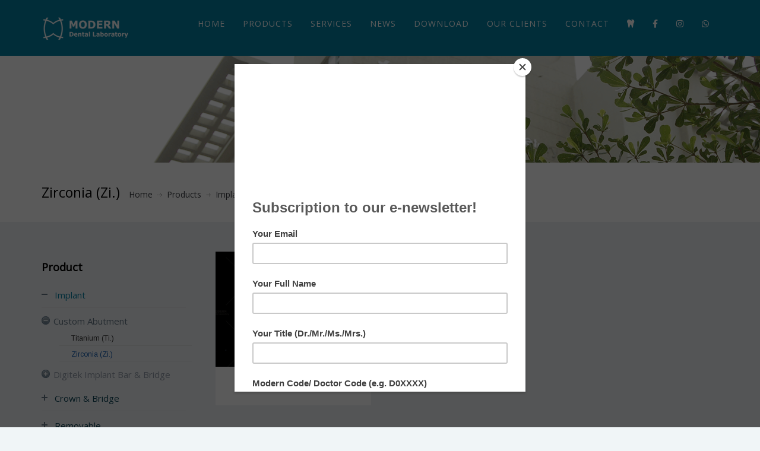

--- FILE ---
content_type: text/html; charset=UTF-8
request_url: http://www.moderndentallab.com/product/implant/custom-abutment/zi/
body_size: 13619
content:
<!DOCTYPE html>
<!--[if IE 7]><html class="ie ie7" lang="en-US"><![endif]-->
<!--[if IE 8]><html class="ie ie8" lang="en-US"><![endif]-->
<!--[if !(IE 7) | !(IE 8) ]><!-->
<html lang="en-US">
<!--<![endif]-->
<head>
    <!-- META TAGS -->
    <meta charset="UTF-8">

    <!-- Define a viewport to mobile devices to use - telling the browser to assume that the page is as wide as the device (width=device-width) and setting the initial page zoom level to be 1 (initial-scale=1.0) -->
    <meta name="viewport" content="width=device-width, initial-scale=1.0">
    <meta name="format-detection" content="telephone=no"/>

            <!-- favicon -->
        <link rel="shortcut icon" href="http://www.moderndentallab.com/wp-content/uploads/2025/02/MDL_1.png"/>
        
    <!-- Pingback URL -->
    <link rel="pingback" href="http://www.moderndentallab.com/xmlrpc.php"/>

    <!-- RSS -->
    <link rel="alternate" type="application/rss+xml" title="Modern Dental Lab" href="http://www.moderndentallab.com/feed/"/>
    <link rel="alternate" type="application/atom+xml" title="Modern Dental Lab" href="http://www.moderndentallab.com/feed/atom/"/>

    <title>Zirconia (Zi.) | Modern Dental Lab</title>

<!-- All in One SEO Pack 2.3.9.2 by Michael Torbert of Semper Fi Web Design[1173,1220] -->
<link rel="canonical" href="http://www.moderndentallab.com/product/implant/custom-abutment/zi/"/>
<!-- /all in one seo pack -->
<link rel='dns-prefetch' href='//maps.googleapis.com'/>
<link rel='dns-prefetch' href='//fonts.googleapis.com'/>
<link rel='dns-prefetch' href='//s.w.org'/>
<link rel="alternate" type="application/rss+xml" title="Modern Dental Lab &raquo; Feed" href="http://www.moderndentallab.com/feed/"/>
<link rel="alternate" type="application/rss+xml" title="Modern Dental Lab &raquo; Comments Feed" href="http://www.moderndentallab.com/comments/feed/"/>
<!-- This site uses the Google Analytics by MonsterInsights plugin v7.10.4 - Using Analytics tracking - https://www.monsterinsights.com/ -->
<!-- Note: MonsterInsights is not currently configured on this site. The site owner needs to authenticate with Google Analytics in the MonsterInsights settings panel. -->
<!-- No UA code set -->
<!-- / Google Analytics by MonsterInsights -->
		<script type="text/javascript">window._wpemojiSettings={"baseUrl":"https:\/\/s.w.org\/images\/core\/emoji\/2.2.1\/72x72\/","ext":".png","svgUrl":"https:\/\/s.w.org\/images\/core\/emoji\/2.2.1\/svg\/","svgExt":".svg","source":{"concatemoji":"http:\/\/www.moderndentallab.com\/wp-includes\/js\/wp-emoji-release.min.js?ver=e47cce4a9a9f182b1c79cdb5de12039d"}};!function(a,b,c){function d(a){var b,c,d,e,f=String.fromCharCode;if(!k||!k.fillText)return!1;switch(k.clearRect(0,0,j.width,j.height),k.textBaseline="top",k.font="600 32px Arial",a){case"flag":return k.fillText(f(55356,56826,55356,56819),0,0),!(j.toDataURL().length<3e3)&&(k.clearRect(0,0,j.width,j.height),k.fillText(f(55356,57331,65039,8205,55356,57096),0,0),b=j.toDataURL(),k.clearRect(0,0,j.width,j.height),k.fillText(f(55356,57331,55356,57096),0,0),c=j.toDataURL(),b!==c);case"emoji4":return k.fillText(f(55357,56425,55356,57341,8205,55357,56507),0,0),d=j.toDataURL(),k.clearRect(0,0,j.width,j.height),k.fillText(f(55357,56425,55356,57341,55357,56507),0,0),e=j.toDataURL(),d!==e}return!1}function e(a){var c=b.createElement("script");c.src=a,c.defer=c.type="text/javascript",b.getElementsByTagName("head")[0].appendChild(c)}var f,g,h,i,j=b.createElement("canvas"),k=j.getContext&&j.getContext("2d");for(i=Array("flag","emoji4"),c.supports={everything:!0,everythingExceptFlag:!0},h=0;h<i.length;h++)c.supports[i[h]]=d(i[h]),c.supports.everything=c.supports.everything&&c.supports[i[h]],"flag"!==i[h]&&(c.supports.everythingExceptFlag=c.supports.everythingExceptFlag&&c.supports[i[h]]);c.supports.everythingExceptFlag=c.supports.everythingExceptFlag&&!c.supports.flag,c.DOMReady=!1,c.readyCallback=function(){c.DOMReady=!0},c.supports.everything||(g=function(){c.readyCallback()},b.addEventListener?(b.addEventListener("DOMContentLoaded",g,!1),a.addEventListener("load",g,!1)):(a.attachEvent("onload",g),b.attachEvent("onreadystatechange",function(){"complete"===b.readyState&&c.readyCallback()})),f=c.source||{},f.concatemoji?e(f.concatemoji):f.wpemoji&&f.twemoji&&(e(f.twemoji),e(f.wpemoji)))}(window,document,window._wpemojiSettings);</script>
		<style type="text/css">img.wp-smiley,img.emoji{display:inline!important;border:none!important;box-shadow:none!important;height:1em!important;width:1em!important;margin:0 .07em!important;vertical-align:-.1em!important;background:none!important;padding:0!important}</style>
<link rel='stylesheet' id='vc_extensions_cqbundle_adminicon-css' href='http://www.moderndentallab.com/wp-content/plugins/vc-extensions-bundle/css/admin_icon.min.css?ver=e47cce4a9a9f182b1c79cdb5de12039d' type='text/css' media='all'/>
<link rel='stylesheet' id='contact-form-7-css' href='http://www.moderndentallab.com/wp-content/plugins/contact-form-7/includes/css/styles.css?ver=4.3' type='text/css' media='all'/>
<link rel='stylesheet' id='rs-plugin-settings-css' href='http://www.moderndentallab.com/wp-content/plugins/revslider/rs-plugin/css/settings.css?ver=4.6.5' type='text/css' media='all'/>
<style id='rs-plugin-settings-inline-css' type='text/css'>.tp-caption.roundedimage img{-webkit-border-radius:300px;-moz-border-radius:300px;border-radius:300px}.tp-button.red{background-color:#f15b5a;background-image:none;font-size:18px;color:#fff;padding:15px 30px;text-shadow:none;letter-spacing:1px;-webkit-border-radius:0;-moz-border-radius:0;border-radius:0;-webkit-box-shadow:0px 0px 0px 0px #f15b5a;-moz-box-shadow:0px 0px 0px 0px #f15b5a;box-shadow:0px 0px 0px 0px #f15b5a}.tp-button.red:hover{background-color:#3a3c41;-webkit-box-shadow:0px 0px 0px 0px #3a3c41;-moz-box-shadow:0px 0px 0px 0px #3a3c41;box-shadow:0px 0px 0px 0px #3a3c41}</style>
<link rel='stylesheet' id='taxonomy-image-plugin-public-css' href='http://www.moderndentallab.com/wp-content/plugins/taxonomy-images/css/style.css?ver=0.9.6' type='text/css' media='screen'/>
<link rel='stylesheet' id='uaf_client_css-css' href='http://www.moderndentallab.com/wp-content/uploads/useanyfont/uaf.css?ver=1587108556' type='text/css' media='all'/>
<link rel='stylesheet' id='wpemailcapturestyles-css' href='http://www.moderndentallab.com/wp-content/plugins/wp-email-capture/inc/css/wp-email-capture-styles.css?ver=1.0' type='text/css' media='all'/>
<link rel='stylesheet' id='fontawesome-css-4-css' href='http://www.moderndentallab.com/wp-content/plugins/wp-font-awesome/font-awesome/css/font-awesome.min.css?ver=1.7.6' type='text/css' media='all'/>
<link rel='stylesheet' id='fontawesome-css-5-css' href='http://www.moderndentallab.com/wp-content/plugins/wp-font-awesome/font-awesome/css/fontawesome-all.min.css?ver=1.7.6' type='text/css' media='all'/>
<link rel='stylesheet' id='google-raleway-css' href='http://fonts.googleapis.com/css?family=Raleway%3A400%2C100%2C200%2C300%2C500%2C600%2C700%2C800%2C900&#038;ver=e47cce4a9a9f182b1c79cdb5de12039d' type='text/css' media='all'/>
<link rel='stylesheet' id='google-droid-serif-css' href='http://fonts.googleapis.com/css?family=Droid+Serif%3A400%2C700%2C400italic%2C700italic&#038;ver=e47cce4a9a9f182b1c79cdb5de12039d' type='text/css' media='all'/>
<link rel='stylesheet' id='bootstrap-css-css' href='http://www.moderndentallab.com/wp-content/themes/medical-theme/css/bootstrap.css?ver=3.0' type='text/css' media='all'/>
<link rel='stylesheet' id='flexslider-css-css' href='http://www.moderndentallab.com/wp-content/themes/medical-theme/js/flexslider/flexslider.css?ver=2.3.0' type='text/css' media='all'/>
<link rel='stylesheet' id='animations-css-css' href='http://www.moderndentallab.com/wp-content/themes/medical-theme/css/animations.css?ver=1.0' type='text/css' media='all'/>
<link rel='stylesheet' id='font-awesome-css-css' href='http://www.moderndentallab.com/wp-content/themes/medical-theme/css/font-awesome.css?ver=4.0.3' type='text/css' media='all'/>
<link rel='stylesheet' id='datepicker-css-css' href='http://www.moderndentallab.com/wp-content/themes/medical-theme/css/datepicker.css?ver=1.10.4' type='text/css' media='all'/>
<link rel='stylesheet' id='swipebox-css-css' href='http://www.moderndentallab.com/wp-content/themes/medical-theme/css/swipebox.css?ver=1.2.1' type='text/css' media='all'/>
<link rel='stylesheet' id='meanmenu-css-css' href='http://www.moderndentallab.com/wp-content/themes/medical-theme/css/meanmenu.css?ver=2.0.6' type='text/css' media='all'/>
<link rel='stylesheet' id='main-css-css' href='http://www.moderndentallab.com/wp-content/themes/medical-theme/css/main.css?ver=1.0' type='text/css' media='all'/>
<link rel='stylesheet' id='custom-responsive-css-css' href='http://www.moderndentallab.com/wp-content/themes/medical-theme/css/custom-responsive.css?ver=1.0' type='text/css' media='all'/>
<link rel='stylesheet' id='js_composer_front-css' href='http://www.moderndentallab.com/wp-content/plugins/js_composer/assets/css/js_composer.min.css?ver=4.11.2' type='text/css' media='all'/>
<link rel='stylesheet' id='redux-google-fonts-redux_demo-css' href='http://fonts.googleapis.com/css?family=Open+Sans%7CDroid+Serif%3A400italic&#038;subset=latin&#038;ver=1766882458' type='text/css' media='all'/>
<link rel='stylesheet' id='parent-default-css' href='http://www.moderndentallab.com/wp-content/themes/medical-theme/style.css?ver=e47cce4a9a9f182b1c79cdb5de12039d' type='text/css' media='all'/>
<link rel='stylesheet' id='parent-custom-css' href='http://www.moderndentallab.com/wp-content/themes/medical-theme/css/custom.css?ver=1.2' type='text/css' media='all'/>
<link rel='stylesheet' id='child-default-css' href='http://www.moderndentallab.com/wp-content/themes/medical-child/style.css?ver=1.1' type='text/css' media='all'/>
<link rel='stylesheet' id='child-custom-css' href='http://www.moderndentallab.com/wp-content/themes/medical-child/child-custom.css?ver=1.1' type='text/css' media='all'/>
<script type='text/javascript' src='http://www.moderndentallab.com/wp-includes/js/jquery/jquery.js?ver=1.12.4'></script>
<script type='text/javascript' src='http://www.moderndentallab.com/wp-includes/js/jquery/jquery-migrate.min.js?ver=1.4.1'></script>
<script type='text/javascript' src='http://www.moderndentallab.com/wp-content/plugins/jquery-vertical-accordion-menu/js/jquery.hoverIntent.minified.js?ver=e47cce4a9a9f182b1c79cdb5de12039d'></script>
<script type='text/javascript' src='http://www.moderndentallab.com/wp-content/plugins/jquery-vertical-accordion-menu/js/jquery.cookie.js?ver=e47cce4a9a9f182b1c79cdb5de12039d'></script>
<script type='text/javascript' src='http://www.moderndentallab.com/wp-content/plugins/jquery-vertical-accordion-menu/js/jquery.dcjqaccordion.2.9.js?ver=e47cce4a9a9f182b1c79cdb5de12039d'></script>
<script type='text/javascript' src='http://www.moderndentallab.com/wp-content/plugins/revslider/rs-plugin/js/jquery.themepunch.tools.min.js?ver=4.6.5'></script>
<script type='text/javascript' src='http://www.moderndentallab.com/wp-content/plugins/revslider/rs-plugin/js/jquery.themepunch.revolution.min.js?ver=4.6.5'></script>
<link rel='https://api.w.org/' href='http://www.moderndentallab.com/wp-json/'/>
<link rel="EditURI" type="application/rsd+xml" title="RSD" href="http://www.moderndentallab.com/xmlrpc.php?rsd"/>
<link rel="wlwmanifest" type="application/wlwmanifest+xml" href="http://www.moderndentallab.com/wp-includes/wlwmanifest.xml"/> 

<link rel='shortlink' href='http://www.moderndentallab.com/?p=1782'/>
<link rel="alternate" type="application/json+oembed" href="http://www.moderndentallab.com/wp-json/oembed/1.0/embed?url=http%3A%2F%2Fwww.moderndentallab.com%2Fproduct%2Fimplant%2Fcustom-abutment%2Fzi%2F"/>
<link rel="alternate" type="text/xml+oembed" href="http://www.moderndentallab.com/wp-json/oembed/1.0/embed?url=http%3A%2F%2Fwww.moderndentallab.com%2Fproduct%2Fimplant%2Fcustom-abutment%2Fzi%2F&#038;format=xml"/>
<script id="mcjs">!function(c,h,i,m,p){m=c.createElement(h),p=c.getElementsByTagName(h)[0],m.async=1,m.src=i,p.parentNode.insertBefore(m,p)}(document,"script","https://chimpstatic.com/mcjs-connected/js/users/65ac75bb55321fbc31523c060/bdb83de0e3632fe1a2a116598.js");</script>		<script type="text/javascript">jQuery(document).ready(function(){var ajaxRevslider=function(obj){var content="";data={};data.action='revslider_ajax_call_front';data.client_action='get_slider_html';data.token='904fc7fd65';data.type=obj.type;data.id=obj.id;data.aspectratio=obj.aspectratio;jQuery.ajax({type:"post",url:"http://www.moderndentallab.com/wp-admin/admin-ajax.php",dataType:'json',data:data,async:false,success:function(ret,textStatus,XMLHttpRequest){if(ret.success==true)
content=ret.data;},error:function(e){console.log(e);}});return content;};var ajaxRemoveRevslider=function(obj){return jQuery(obj.selector+" .rev_slider").revkill();};var extendessential=setInterval(function(){if(jQuery.fn.tpessential!=undefined){clearInterval(extendessential);if(typeof(jQuery.fn.tpessential.defaults)!=='undefined'){jQuery.fn.tpessential.defaults.ajaxTypes.push({type:"revslider",func:ajaxRevslider,killfunc:ajaxRemoveRevslider,openAnimationSpeed:0.3});}}},30);});</script>
		<!-- SLP Custom CSS -->
<style type="text/css">div#map.slp_map{width:100%;height:480px}div#slp_tagline{width:100%}</style>


        <style>
            .wuc-overlay{ background-image: url(''); }
            #wuc-wrapper #wuc-box h2.title,
            #wuc-box .subtitle,
            #defaultCountdown,
            #defaultCountdown span{ color: #fff }
        </style>
        <style type='text/css' id='inspiry-dynamic-css'>nav.main-menu ul>li ul li{border-color:#037fa3}a{color:#405c6c}a:hover,a:focus{color:#a3a3a3}form input[type="submit"]{background-color:#405c6c}form input[type="submit"]:hover,form input[type="submit"]:focus{background-color:#037fa3}form input[type="submit"]{color:#fff}form input[type="submit"]:hover,form input[type="submit"]:focus{color:#fff}.read-more{background-color:#fff}.read-more:hover,.read-more:focus{background-color:#fff}.read-more{color:#fff}.read-more:hover,.read-more:focus{color:#fff}#main-footer,.footer-bottom,#main-footer .widget ul,#main-footer .widget ul li{border-color:#0e4556}#main-footer .widget a{color:#bfc3ca}#main-footer .widget a:hover{color:#bfc3ca}#main-footer .widget a:active{color:#bfc3ca}.footer-bottom .footer-social-nav li .fa{color:#53565c}.footer-bottom .footer-social-nav li .fa:hover{color:#fff}.footer-bottom .footer-social-nav li .fa:active{color:#fff}.home-slider .slide-content h1:after{display:none}@media only screen and (max-width:530px){.mean-container .mean-bar{background-color:#037fa3}}</style><!--[if lt IE 9]><script src="http://html5shim.googlecode.com/svn/trunk/html5.js"></script><script src="http://www.moderndentallab.com/wp-content/themes/medical-theme/js/respond.min.js"></script><![endif]-->
<style type='text/css' id='quick-css'>article#post-558 img.attachment-blog-page.wp-post-image{display:none}.animated{-o-transition-property:none!important;-moz-transition-property:none!important;-ms-transition-property:none!important;-webkit-transition-property:none!important;transition-property:none!important;-o-transform:none!important;-moz-transform:none!important;-ms-transform:none!important;-webkit-transform:none!important;transform:none!important;-webkit-animation:none!important;-moz-animation:none!important;-o-animation:none!important;-ms-animation:none!important;animation:none!important;opacity:1!important}h1,.entry-content h2{font-weight:300}.page-top h1,.page-top h2{font-size:23px;color:#000}h2{font-size:20px;font-weight:600}h3,h3 a,h3 span,.entry-content h3,h5,h5 a,h5 span{font-weight:500}h4{font-size:18px;font-weight:500}p{font-size:15px;font-weight:300}#header{padding:10px 0}#header .logo img{margin-top:6px;margin-bottom:4px}nav.main-menu ul{margin-top:11px}nav.main-menu ul>li>a{font-size:14px;font-weight:300;letter-spacing:1px}nav.main-menu ul>li{display:block}.blog-page .full-width-contents,.blog-page .page-contents,.blog-page .right-contents{overflow:hidden;border-bottom:0px solid #bbbfc9}.home-slider .flex-direction-nav .flex-prev,.home-slider .flex-direction-nav .flex-next{background-color:#bbbfc9}.home-slider .slide-content.display-bg{background-color:rgba(255,255,255,.6)}#searchform input#searchsubmit{background-color:#667786}#main-footer .widget input[type="submit"]{background-color:#667786}.textwidget{display:none}#main-footer .widget h3.title{margin-bottom:20px}#main-footer{padding:60px 0 3px 0}.footer-bottom{margin-top:20px}.footer-bottom p{font-size:10px}a#scroll-top{background-color:#7ca6c0}a#scroll-top:hover{background-color:#bfc3ca}.read-more{color:#405c6c;background-color:#eff2f5;font-weight:400;font-size:18px;padding:1px 1px 1px 1px}.read-more,a.read-more,a.read-more:hover{color:#506f81;background-color:#eff2f5;font-weight:400;font-size:18px;padding:1px 1px 1px 1px}#post-3082 > div:nth-child(2) > a:nth-child(3){display:none}#post-3178 > div:nth-child(2) > a:nth-child(3){display:none}div.col-lg-4:nth-child(1) > a:nth-child(2),div.col-lg-4:nth-child(2) > a:nth-child(2), div.col-lg-4:nth-child(3) > a:nth-child(2){background-color:#fff;font-size:14px}#main-footer,.footer-bottom,#main-footer .widget ul,#main-footer .widget ul li{border-color:#bbbfc9;border-top:1px}.home-blog .common-blog-post .text-content h5,.home-blog .common-blog-post .text-content h5 a{line-height:1.3em}.blog-page,.home-blog .common-blog-post{background-color:#eff2f5}.col-lg-4.col-md-4.col-sm-6{margin-bottom:30px}.blog-page span.entry-author{display:none}.for-border{display:none}.blog-page .comments_count{display:block;font-size:0;background-color:#eff2f5}.home-blog .common-blog-post figure{height:200px}article.hentry h1.entry-title{margin-top:30px;font-size:25px}img.attachment-blog-page.wp-post-image{max-width:450px}.blog-page .right-contents{overflow:hidden;border-bottom:1px solid #dcdee4}.entry-footer span.entry-tags{display:none}.home-blog .col-sm-12 .text-content{height:230px}.home-blog .common-blog-post .text-content p{margin-top:15px}.home-blog .col-sm-12 img{border:1px solid;border-color:#eff2f5}.home-blog .common-blog-post .entry-meta{font-size:0px;margin-bottom:-15px;display:none}.blog-page .post .left_meta{margin-right:30px;border-top:2px solid #037fa3;background-color:#fff}#search-form{display:none}form input[type="text"],form input[type="email"],form input[type="url"],form input[type="tel"],form input[type="number"],form input[type="date"],form input[type="range"],form input[type="password"],form input[type="text"],form textarea{width:95%;border:0px solid #dcdee4;background-color:rgba(255,255,255,.7);margin-bottom:0px}.bread-crumb .breadcrumb li.active{color:#037fa3}.product-box{background-color:#fff;margin-top:-50px;margin-bottom:50px}.product-title{height:70px}div.gallery-item-types a{display:none}.overlay-effect:hover .overlay{display:none}.overlay-effect{pointer-events:none;cursor:default}.gallery-single .next-prev-posts{margin-bottom:10px;display:none}li.flex-active-slide{pointer-events:none;cursor:default}div.gallery-item-types{display:none}.gallery-single #carousel{position:absolute;bottom:-35px;display:block;width:100%;margin:auto 0px;padding:0 55px;border:none;background:#fff}.gallery-single .side-content h1.entry-title{font-size:20px;line-height:1.3}.cqcarousel-container img{padding-right:10px}.toggle-main .toggle.current .toggle-title{background-color:#037fa3}</style>

<meta name="generator" content="Powered by Visual Composer - drag and drop page builder for WordPress."/>
<!--[if lte IE 9]><link rel="stylesheet" type="text/css" href="http://www.moderndentallab.com/wp-content/plugins/js_composer/assets/css/vc_lte_ie9.min.css" media="screen"><![endif]--><!--[if IE  8]><link rel="stylesheet" type="text/css" href="http://www.moderndentallab.com/wp-content/plugins/js_composer/assets/css/vc-ie8.min.css" media="screen"><![endif]--><style type="text/css" title="dynamic-css" class="options-output">nav.main-menu{margin-top:1px}h1,h2,h3,h4,h5,h6{font-family:"Open Sans"}body{font-family:"Open Sans"}.entry-content blockquote p,.entry-content blockquote,.home-testimonial blockquote p{font-family:"Droid Serif";font-weight:400;font-style:italic}h1,h2,h3,h4,h5,h6,h1 a,h2 a,h3 a,h4 a,h5 a,h6 a,h1 span,h2 span,h3 span,h4 span,h5 span,h6 span{color:#405c6c}body{color:#7b7d85}.header-top{background-color:#60646d}.header-top p{color:#bbbfc9}.header-top p span{color:#fff}#header{background-color:#037fa3}nav.main-menu ul>li>a{color:#fff}nav.main-menu ul>li:hover>a,nav.main-menu ul>.current-menu-item>a,nav.main-menu ul>li ul{background-color:#037fa3}nav.main-menu ul>li:hover>a,nav.main-menu ul>.current-menu-item>a,nav.main-menu ul>li ul li a{color:#fff}nav.main-menu ul>li ul li:hover a{background-color:#405c6c}.mean-container .mean-nav ul li a,.mean-container a.meanmenu-reveal{color:#fff}.mean-container a.meanmenu-reveal span{background-color:#fff}.mean-container .mean-bar a.meanmenu-reveal,.mean-container .mean-bar .mean-nav{background-color:#037fa3}.mean-container .mean-bar .mean-nav ul li a{border-color:#037fa3}.page-top{background-color:#fff}#main-footer{background-color:#0e4556}#main-footer .widget h3.title{color:#f0f5f7}#main-footer{color:#bfc3ca}.footer-bottom p{color:#bfc3ca}</style><style type="text/css" data-type="vc_shortcodes-custom-css">.vc_custom_1429716244467{margin-top:-40px!important;padding-top:15px!important;padding-bottom:5px!important;background-color:#fff!important}</style><noscript><style type="text/css">.wpb_animate_when_almost_visible{opacity:1}</style></noscript><link rel="stylesheet" href="https://fonts.googleapis.com/css?family=Open+Sans:400|Arimo:400|Quattrocento+Sans:400&subset=latin" type="text/css"/><link rel="stylesheet" href="http://www.moderndentallab.com/wp-content/cache/css/static/bc4f9ad0929bf075d91976073b407335.css" type="text/css"/><script type="text/javascript">(function(w,d,u){if(w.njQuery===u){w.bindNextendQ=[];function pushToReady(x){w.bindNextendQ.push([alias.handler,"ready",x]);}
function pushToLoad(x){w.bindNextendQ.push([alias.handler,"load",x]);}
var alias={handler:w,ready:pushToReady,load:pushToLoad}
w.njQuery=function(handler){alias.handler=handler;return alias;}}})(window,document);</script></head>

<body class="page-template page-template-fullwidth-template page-template-fullwidth-template-php page page-id-1782 page-parent page-child parent-pageid-1743 sticky-header inspiry-themes inspiry-medicalpress-theme wpb-js-composer js-comp-ver-4.11.2 vc_responsive"><noscript><meta HTTP-EQUIV="refresh" content="0;url='http://www.moderndentallab.com/product/implant/custom-abutment/zi/?ModPagespeed=noscript'" /><style><!--table,div,span,font,p{display:none} --></style><div style="display:block">Please click <a href="http://www.moderndentallab.com/product/implant/custom-abutment/zi/?ModPagespeed=noscript">here</a> if you are not redirected within a few seconds.</div></noscript>

<!--[if lt IE 7]>
<p class="chromeframe">You are using an <strong>outdated</strong> browser. Please <a href="http://browsehappy.com/">upgrade your browser</a> or <a href="<php echo 'http://www.google.com/chromeframe/?redirect=true'; ?>">activate Google Chrome Frame</a> to improve your experience.</p>
<![endif]-->



<header id="header">
    <div class="container">
        <div class="row">
            <div class="col-lg-12 col-md-12 col-sm-12">

                <!-- Website Logo -->
                <div class="logo clearfix">
                                            <a href="http://www.moderndentallab.com/">
                            <img src="http://www.moderndentallab.com/wp-content/uploads/2025/02/119-2.png" alt="Modern Dental Lab" pagespeed_url_hash="569840672"/>
                        </a>
                                    </div>

                <!-- Main Navigation -->
                <nav class="main-menu">
                    <ul id="menu-main-navigation" class="header-nav clearfix"><li id="menu-item-1232" class="menu-item menu-item-type-post_type menu-item-object-page menu-item-home menu-item-1232"><a title="HOME" href="http://www.moderndentallab.com/">HOME</a></li>
<li id="menu-item-1769" class="menu-item menu-item-type-post_type menu-item-object-page current-page-ancestor menu-item-has-children menu-item-1769"><a href="http://www.moderndentallab.com/product/">PRODUCTS</a>
<ul class="sub-menu">
	<li id="menu-item-2172" class="menu-item menu-item-type-post_type menu-item-object-page current-page-ancestor menu-item-2172"><a href="http://www.moderndentallab.com/product/implant/">Implant</a></li>
	<li id="menu-item-2173" class="menu-item menu-item-type-post_type menu-item-object-page menu-item-2173"><a href="http://www.moderndentallab.com/product/crown-bridge/">Crown &#038; Bridge</a></li>
	<li id="menu-item-2767" class="menu-item menu-item-type-post_type menu-item-object-page menu-item-2767"><a href="http://www.moderndentallab.com/product/removable/">Removable</a></li>
	<li id="menu-item-2175" class="menu-item menu-item-type-post_type menu-item-object-page menu-item-2175"><a href="http://www.moderndentallab.com/product/orthodontic/">Orthodontic</a></li>
	<li id="menu-item-2779" class="menu-item menu-item-type-post_type menu-item-object-page menu-item-2779"><a href="http://www.moderndentallab.com/product/mouth-guard-splint/">Mouth Guard &#038; Splint</a></li>
	<li id="menu-item-2177" class="menu-item menu-item-type-post_type menu-item-object-page menu-item-2177"><a href="http://www.moderndentallab.com/product/anti-snoring-devices/">Anti Snoring Device</a></li>
	<li id="menu-item-3591" class="menu-item menu-item-type-post_type menu-item-object-page menu-item-3591"><a href="http://www.moderndentallab.com/product/mtx/">MTX Technology</a></li>
</ul>
</li>
<li id="menu-item-2751" class="menu-item menu-item-type-post_type menu-item-object-page menu-item-has-children menu-item-2751"><a href="http://www.moderndentallab.com/services/">SERVICES</a>
<ul class="sub-menu">
	<li id="menu-item-2752" class="menu-item menu-item-type-post_type menu-item-object-page menu-item-2752"><a href="http://www.moderndentallab.com/services/getting-started/">Getting Started</a></li>
	<li id="menu-item-2753" class="menu-item menu-item-type-post_type menu-item-object-page menu-item-2753"><a href="http://www.moderndentallab.com/services/shade-matching-service/">Shade Matching Service</a></li>
</ul>
</li>
<li id="menu-item-520" class="menu-item menu-item-type-post_type menu-item-object-page menu-item-has-children menu-item-520"><a href="http://www.moderndentallab.com/news/">NEWS</a>
<ul class="sub-menu">
	<li id="menu-item-3422" class="menu-item menu-item-type-taxonomy menu-item-object-category menu-item-3422"><a href="http://www.moderndentallab.com/category/media-interview/">Media Interview</a></li>
	<li id="menu-item-3054" class="menu-item menu-item-type-taxonomy menu-item-object-category menu-item-3054"><a href="http://www.moderndentallab.com/category/events/">Events</a></li>
	<li id="menu-item-3088" class="menu-item menu-item-type-taxonomy menu-item-object-category menu-item-3088"><a href="http://www.moderndentallab.com/category/gallery/">Gallery</a></li>
	<li id="menu-item-3289" class="menu-item menu-item-type-taxonomy menu-item-object-category menu-item-3289"><a href="http://www.moderndentallab.com/category/video/">Video</a></li>
	<li id="menu-item-3055" class="menu-item menu-item-type-taxonomy menu-item-object-category menu-item-3055"><a href="http://www.moderndentallab.com/category/product-updates/">Product Updates</a></li>
</ul>
</li>
<li id="menu-item-3328" class="menu-item menu-item-type-post_type menu-item-object-page menu-item-has-children menu-item-3328"><a href="http://www.moderndentallab.com/download/">DOWNLOAD</a>
<ul class="sub-menu">
	<li id="menu-item-3489" class="menu-item menu-item-type-post_type menu-item-object-page menu-item-3489"><a href="http://www.moderndentallab.com/download/mdl/">Modern Dental Laboratory</a></li>
	<li id="menu-item-3490" class="menu-item menu-item-type-post_type menu-item-object-page menu-item-3490"><a href="http://www.moderndentallab.com/download/mco/">Modern Dental International (MCO)</a></li>
</ul>
</li>
<li id="menu-item-3622" class="menu-item menu-item-type-post_type menu-item-object-page menu-item-has-children menu-item-3622"><a href="http://www.moderndentallab.com/our-clients/">OUR CLIENTS</a>
<ul class="sub-menu">
	<li id="menu-item-3625" class="menu-item menu-item-type-custom menu-item-object-custom menu-item-3625"><a href="http://connect.moderndentallab.com">Modern Connect</a></li>
</ul>
</li>
<li id="menu-item-2868" class="menu-item menu-item-type-post_type menu-item-object-page menu-item-2868"><a href="http://www.moderndentallab.com/contact-mdl/">CONTACT</a></li>
<li id="menu-item-3620" class="menu-item menu-item-type-custom menu-item-object-custom menu-item-3620"><a target="_blank" href="http://connect.moderndentallab.com"><i class="fas fa-tooth"></i></a></li>
<li id="menu-item-3618" class="menu-item menu-item-type-custom menu-item-object-custom menu-item-3618"><a target="_blank" href="https://www.facebook.com/moderndentallaboratory"><i class="fab fa-facebook-f"></i></a></li>
<li id="menu-item-3619" class="menu-item menu-item-type-custom menu-item-object-custom menu-item-3619"><a target="_blank" href="https://www.instagram.com/moderndentallabhk?fbclid=IwY2xjawIqE7xleHRuA2FlbQIxMAABHWk91TQDQiauGYeKn_aOujAe-jEo2fa-032S4yxDO8VpdOuwKGlrAdTYsQ_aem_SWr36-6vqs7bEdwTBSuQYA"><i class="fab fa-instagram"></i></a></li>
<li id="menu-item-3741" class="menu-item menu-item-type-custom menu-item-object-custom menu-item-3741"><a target="_blank" href="http://wa.me/85298839529"><i class="fab fa-whatsapp"></i></a></li>
</ul>                </nav>

                <div id="responsive-menu-container"></div>

            </div>
        </div>
    </div>
</header>
<div class="banner clearfix" style="background-repeat:no-repeat;background-position:center top;background-image:url(http://www.moderndentallab.com/wp-content/uploads/2015/03/banner-all.png);background-size:cover"></div>
<div class="page-top clearfix">
    <div class="container">
        <div class="row">
            <div class="col-lg-9 col-md-8 col-sm-7 ">
                <h1 class="entry-title">Zirconia (Zi.)</h1>
                <nav class="bread-crumb">
                    <ul class="breadcrumb clearfix"><li><a href="http://www.moderndentallab.com">Home</a><span class="divider"></span></li><li><a href="http://www.moderndentallab.com/product/">Products</a><span class="divider"></span></li><li><a href="http://www.moderndentallab.com/product/implant/">Implant</a><span class="divider"></span></li><li><a href="http://www.moderndentallab.com/product/implant/custom-abutment/">Custom Abutment</a><span class="divider"></span></li><li class="active">Zirconia (Zi.)</li></ul>                </nav>
            </div>
            <div class="col-lg-3 col-md-4 col-sm-5 ">
                <div id="search" class="widget clearfix">
    <form method="get" id="search-form" class="search-form" action="http://www.moderndentallab.com/">
        <div>
            <input type="text" value="" name="s" id="search-text" placeholder="Search"/>
            <input type="submit" id="search-submit" value=""/>
        </div>
    </form>
</div>            </div>
        </div>
    </div>
</div>


<div class="blog-page default-page full-width clearfix">
    <div class="container">
        <div class="row">

            <div class="col-lg-12 col-md-12 col-sm-12">
                <div class="blog-page-single clearfix">
                                                <article id="post-1782" class=" clearfix post-1782 page type-page status-publish hentry">
                                <div class="full-width-contents">
                                    <header class="entry-header">
                                                                            </header>
                                    <div class="entry-content">
                                        <div class="vc_row wpb_row vc_row-fluid"><div class="wpb_column vc_column_container vc_col-sm-3"><div class="vc_column-inner "><div class="wpb_wrapper">
	<div class="wpb_widgetised_column wpb_content_element">
		<div class="wpb_wrapper">
			
			<nav><div id="nextend-accordion-menu-nextendaccordionmenuwidget-2" class="noscript ">
  <div class="nextend-accordion-menu-inner ">
        <div class="title">
      <h3>Product</h3>
    </div>
        <div class="nextend-accordion-menu-inner-container">
    <dl class="level1 ">
  <dt class="level1 nextend-nav-1775 parent opened  first" data-menuid="1775">
    <span class="outer">
      <span class="inner">
        <a href="http://www.moderndentallab.com/product/implant/"><span>Implant</span></a>      </span>
    </span>
  </dt>
  <dd class="level1 nextend-nav-1775 parent opened  first">
  <dl class="level2 ">
  <dt class="level2 nextend-nav-1776 parent opened  first" data-menuid="1776">
    <span class="outer">
      <span class="inner">
        <a href="http://www.moderndentallab.com/product/implant/custom-abutment/"><span>Custom Abutment</span></a>      </span>
    </span>
  </dt>
  <dd class="level2 nextend-nav-1776 parent opened  first">
  <dl class="level3 ">
  <dt class="level3 nextend-nav-3372 notparent   first" data-menuid="3372">
    <span class="outer">
      <span class="inner">
        <a href="http://www.moderndentallab.com/product/implant/custom-abutment/titanium-ti/"><span>Titanium (Ti.)</span></a>      </span>
    </span>
  </dt>
  <dd class="level3 nextend-nav-3372 notparent   first">
  </dd>  <dt class="level3 nextend-nav-3371 notparent opened active last" data-menuid="3371">
    <span class="outer">
      <span class="inner">
        <a href="http://www.moderndentallab.com/product/implant/custom-abutment/zi/"><span>Zirconia (Zi.)</span></a>      </span>
    </span>
  </dt>
  <dd class="level3 nextend-nav-3371 notparent opened active last">
  </dd></dl></dd>  <dt class="level2 nextend-nav-2084 parent   last" data-menuid="2084">
    <span class="outer">
      <span class="inner">
        <a href="http://www.moderndentallab.com/product/implant/digitek-implant-bar-bridge/"><span>Digitek Implant Bar &#038; Bridge</span></a>      </span>
    </span>
  </dt>
  <dd class="level2 nextend-nav-2084 parent   last">
  <dl class="level3 ">
  <dt class="level3 nextend-nav-3376 notparent   first" data-menuid="3376">
    <span class="outer">
      <span class="inner">
        <a href="http://www.moderndentallab.com/product/implant/digitek-implant-bar-bridge/digitek-implant-bar/"><span>Digitek Implant Bar</span></a>      </span>
    </span>
  </dt>
  <dd class="level3 nextend-nav-3376 notparent   first">
  </dd>  <dt class="level3 nextend-nav-3375 notparent  " data-menuid="3375">
    <span class="outer">
      <span class="inner">
        <a href="http://www.moderndentallab.com/product/implant/digitek-implant-bar-bridge/digitek-implant-bridge/"><span>Digitek Titanium Implant Bridge</span></a>      </span>
    </span>
  </dt>
  <dd class="level3 nextend-nav-3375 notparent  ">
  </dd>  <dt class="level3 nextend-nav-3373 notparent  " data-menuid="3373">
    <span class="outer">
      <span class="inner">
        <a href="http://www.moderndentallab.com/product/implant/digitek-implant-bar-bridge/digitek-zirconia-bridge/"><span>Digitek Zirconia Implant Bridge (with Ti-base)</span></a>      </span>
    </span>
  </dt>
  <dd class="level3 nextend-nav-3373 notparent  ">
  </dd>  <dt class="level3 nextend-nav-3374 notparent   last" data-menuid="3374">
    <span class="outer">
      <span class="inner">
        <a href="http://www.moderndentallab.com/product/implant/digitek-implant-bar-bridge/digitek-hybird-bridge/"><span>Digitek Hybird Bridge</span></a>      </span>
    </span>
  </dt>
  <dd class="level3 nextend-nav-3374 notparent   last">
  </dd></dl></dd></dl></dd>  <dt class="level1 nextend-nav-2085 parent  " data-menuid="2085">
    <span class="outer">
      <span class="inner">
        <a href="http://www.moderndentallab.com/product/crown-bridge/"><span>Crown &#038; Bridge</span></a>      </span>
    </span>
  </dt>
  <dd class="level1 nextend-nav-2085 parent  ">
  <dl class="level2 ">
  <dt class="level2 nextend-nav-2087 notparent   first" data-menuid="2087">
    <span class="outer">
      <span class="inner">
        <a href="http://www.moderndentallab.com/product/crown-bridge/full-cast-metal-2/"><span>Full Cast Metal</span></a>      </span>
    </span>
  </dt>
  <dd class="level2 nextend-nav-2087 notparent   first">
  </dd>  <dt class="level2 nextend-nav-2168 notparent  " data-menuid="2168">
    <span class="outer">
      <span class="inner">
        <a href="http://www.moderndentallab.com/product/crown-bridge/porcelain-fused-to-metal-pfm-2/"><span>Porcelain-Fused-to-Metal (PFM)</span></a>      </span>
    </span>
  </dt>
  <dd class="level2 nextend-nav-2168 notparent  ">
  </dd>  <dt class="level2 nextend-nav-2488 parent   last" data-menuid="2488">
    <span class="outer">
      <span class="inner">
        <a href="http://www.moderndentallab.com/product/crown-bridge/metal-free-2/"><span>Metal-Free</span></a>      </span>
    </span>
  </dt>
  <dd class="level2 nextend-nav-2488 parent   last">
  <dl class="level3 ">
  <dt class="level3 nextend-nav-3363 notparent   first" data-menuid="3363">
    <span class="outer">
      <span class="inner">
        <a href="http://www.moderndentallab.com/product/crown-bridge/calypso/"><span>Calypso™</span></a>      </span>
    </span>
  </dt>
  <dd class="level3 nextend-nav-3363 notparent   first">
  </dd>  <dt class="level3 nextend-nav-3364 notparent  " data-menuid="3364">
    <span class="outer">
      <span class="inner">
        <a href="http://www.moderndentallab.com/product/crown-bridge/metal-free-2/full-milled-zirconia-fmz-2/"><span>Full Milled Zirconia (FMZ™)</span></a>      </span>
    </span>
  </dt>
  <dd class="level3 nextend-nav-3364 notparent  ">
  </dd>  <dt class="level3 nextend-nav-3365 notparent  " data-menuid="3365">
    <span class="outer">
      <span class="inner">
        <a href="http://www.moderndentallab.com/product/crown-bridge/nobelprocera-zr/"><span>NobelProcera® (Zr.)</span></a>      </span>
    </span>
  </dt>
  <dd class="level3 nextend-nav-3365 notparent  ">
  </dd>  <dt class="level3 nextend-nav-3366 notparent  " data-menuid="3366">
    <span class="outer">
      <span class="inner">
        <a href="http://www.moderndentallab.com/product/crown-bridge/metal-free-2/lava/"><span>LAVA™</span></a>      </span>
    </span>
  </dt>
  <dd class="level3 nextend-nav-3366 notparent  ">
  </dd>  <dt class="level3 nextend-nav-3368 notparent  " data-menuid="3368">
    <span class="outer">
      <span class="inner">
        <a href="http://www.moderndentallab.com/product/crown-bridge/metal-free-2/lava-plus/"><span>Lava™ Plus</span></a>      </span>
    </span>
  </dt>
  <dd class="level3 nextend-nav-3368 notparent  ">
  </dd>  <dt class="level3 nextend-nav-3367 notparent  " data-menuid="3367">
    <span class="outer">
      <span class="inner">
        <a href="http://www.moderndentallab.com/product/crown-bridge/metal-free-2/lava-ultimate/"><span>Lava™ Ultimate</span></a>      </span>
    </span>
  </dt>
  <dd class="level3 nextend-nav-3367 notparent  ">
  </dd>  <dt class="level3 nextend-nav-3369 notparent   last" data-menuid="3369">
    <span class="outer">
      <span class="inner">
        <a href="http://www.moderndentallab.com/e-max/"><span>e.max®</span></a>      </span>
    </span>
  </dt>
  <dd class="level3 nextend-nav-3369 notparent   last">
  </dd></dl></dd></dl></dd>  <dt class="level1 nextend-nav-2770 parent  " data-menuid="2770">
    <span class="outer">
      <span class="inner">
        <a href="http://www.moderndentallab.com/product/removable/"><span>Removable</span></a>      </span>
    </span>
  </dt>
  <dd class="level1 nextend-nav-2770 parent  ">
  <dl class="level2 ">
  <dt class="level2 nextend-nav-2771 notparent   first" data-menuid="2771">
    <span class="outer">
      <span class="inner">
        <a href="http://www.moderndentallab.com/product/removable/full-denture/"><span>Full Denture</span></a>      </span>
    </span>
  </dt>
  <dd class="level2 nextend-nav-2771 notparent   first">
  </dd>  <dt class="level2 nextend-nav-2772 notparent  " data-menuid="2772">
    <span class="outer">
      <span class="inner">
        <a href="http://www.moderndentallab.com/product/removable/partial-denture/"><span>Partial Denture</span></a>      </span>
    </span>
  </dt>
  <dd class="level2 nextend-nav-2772 notparent  ">
  </dd>  <dt class="level2 nextend-nav-2773 parent   last" data-menuid="2773">
    <span class="outer">
      <span class="inner">
        <a href="http://www.moderndentallab.com/product/removable/flexible-denture/"><span>Flexible Denture</span></a>      </span>
    </span>
  </dt>
  <dd class="level2 nextend-nav-2773 parent   last">
  <dl class="level3 ">
  <dt class="level3 nextend-nav-3401 notparent   first last" data-menuid="3401">
    <span class="outer">
      <span class="inner">
        <a href="http://www.moderndentallab.com/product/removable/flexible-denture/resure-partial-denture/"><span>Resure Flexible Partial Denture</span></a>      </span>
    </span>
  </dt>
  <dd class="level3 nextend-nav-3401 notparent   first last">
  </dd></dl></dd></dl></dd>  <dt class="level1 nextend-nav-2164 parent  " data-menuid="2164">
    <span class="outer">
      <span class="inner">
        <a href="http://www.moderndentallab.com/product/orthodontic/"><span>Orthodontic</span></a>      </span>
    </span>
  </dt>
  <dd class="level1 nextend-nav-2164 parent  ">
  <dl class="level2 ">
  <dt class="level2 nextend-nav-2158 parent   first" data-menuid="2158">
    <span class="outer">
      <span class="inner">
        <a href="http://www.moderndentallab.com/product/orthodontic/retainers/"><span>Retainers</span></a>      </span>
    </span>
  </dt>
  <dd class="level2 nextend-nav-2158 parent   first">
  <dl class="level3 ">
  <dt class="level3 nextend-nav-3377 notparent   first" data-menuid="3377">
    <span class="outer">
      <span class="inner">
        <a href="http://www.moderndentallab.com/product/orthodontic/retainers/begg-retainer/"><span>Begg Retainer</span></a>      </span>
    </span>
  </dt>
  <dd class="level3 nextend-nav-3377 notparent   first">
  </dd>  <dt class="level3 nextend-nav-3378 notparent   last" data-menuid="3378">
    <span class="outer">
      <span class="inner">
        <a href="http://www.moderndentallab.com/product/orthodontic/retainers/hawley-retainer/"><span>Hawley Retainer</span></a>      </span>
    </span>
  </dt>
  <dd class="level3 nextend-nav-3378 notparent   last">
  </dd></dl></dd>  <dt class="level2 nextend-nav-2159 parent  " data-menuid="2159">
    <span class="outer">
      <span class="inner">
        <a href="http://www.moderndentallab.com/product/orthodontic/space-maintainers/"><span>Space Maintainer</span></a>      </span>
    </span>
  </dt>
  <dd class="level2 nextend-nav-2159 parent  ">
  <dl class="level3 ">
  <dt class="level3 nextend-nav-3380 notparent   first" data-menuid="3380">
    <span class="outer">
      <span class="inner">
        <a href="http://www.moderndentallab.com/product/orthodontic/space-maintainers/nance-appliance/"><span>Nance Appliance</span></a>      </span>
    </span>
  </dt>
  <dd class="level3 nextend-nav-3380 notparent   first">
  </dd>  <dt class="level3 nextend-nav-3379 notparent   last" data-menuid="3379">
    <span class="outer">
      <span class="inner">
        <a href="http://www.moderndentallab.com/product/orthodontic/space-maintainers/transpalatal-arch-space-maintainer-tpa/"><span>Transpalatal Arch Space Maintainer (TPA)</span></a>      </span>
    </span>
  </dt>
  <dd class="level3 nextend-nav-3379 notparent   last">
  </dd></dl></dd>  <dt class="level2 nextend-nav-2160 parent  " data-menuid="2160">
    <span class="outer">
      <span class="inner">
        <a href="http://www.moderndentallab.com/product/orthodontic/expansionarch-development-appliance/"><span>Expansion/Arch Development Appliance</span></a>      </span>
    </span>
  </dt>
  <dd class="level2 nextend-nav-2160 parent  ">
  <dl class="level3 ">
  <dt class="level3 nextend-nav-3381 notparent   first" data-menuid="3381">
    <span class="outer">
      <span class="inner">
        <a href="http://www.moderndentallab.com/product/orthodontic/expansionarch-development-appliance/quad-helix-appliance/"><span>Quad-Helix Appliance</span></a>      </span>
    </span>
  </dt>
  <dd class="level3 nextend-nav-3381 notparent   first">
  </dd>  <dt class="level3 nextend-nav-3382 notparent  " data-menuid="3382">
    <span class="outer">
      <span class="inner">
        <a href="http://www.moderndentallab.com/product/orthodontic/expansionarch-development-appliance/bonded-rpe/"><span>Bonded R.P.E.</span></a>      </span>
    </span>
  </dt>
  <dd class="level3 nextend-nav-3382 notparent  ">
  </dd>  <dt class="level3 nextend-nav-3383 notparent   last" data-menuid="3383">
    <span class="outer">
      <span class="inner">
        <a href="http://www.moderndentallab.com/product/orthodontic/expansionarch-development-appliance/rpe/"><span>R.P.E.</span></a>      </span>
    </span>
  </dt>
  <dd class="level3 nextend-nav-3383 notparent   last">
  </dd></dl></dd>  <dt class="level2 nextend-nav-2161 parent  " data-menuid="2161">
    <span class="outer">
      <span class="inner">
        <a href="http://www.moderndentallab.com/product/orthodontic/functional-appliance/"><span>Functional Appliance</span></a>      </span>
    </span>
  </dt>
  <dd class="level2 nextend-nav-2161 parent  ">
  <dl class="level3 ">
  <dt class="level3 nextend-nav-3384 notparent   first" data-menuid="3384">
    <span class="outer">
      <span class="inner">
        <a href="http://www.moderndentallab.com/product/orthodontic/functional-appliance/bionator/"><span>Bionator</span></a>      </span>
    </span>
  </dt>
  <dd class="level3 nextend-nav-3384 notparent   first">
  </dd>  <dt class="level3 nextend-nav-3385 notparent  " data-menuid="3385">
    <span class="outer">
      <span class="inner">
        <a href="http://www.moderndentallab.com/product/orthodontic/functional-appliance/twin-block/"><span>Twin Block</span></a>      </span>
    </span>
  </dt>
  <dd class="level3 nextend-nav-3385 notparent  ">
  </dd>  <dt class="level3 nextend-nav-3386 notparent   last" data-menuid="3386">
    <span class="outer">
      <span class="inner">
        <a href="http://www.moderndentallab.com/product/orthodontic/functional-appliance/herbst-appliance-cast-silver-splint-type/"><span>Herbst Appliance – Cast Silver Splint Type</span></a>      </span>
    </span>
  </dt>
  <dd class="level3 nextend-nav-3386 notparent   last">
  </dd></dl></dd>  <dt class="level2 nextend-nav-2162 notparent   last" data-menuid="2162">
    <span class="outer">
      <span class="inner">
        <a href="http://www.moderndentallab.com/product/orthodontic/habitual-appliance/"><span>Habitual Appliance</span></a>      </span>
    </span>
  </dt>
  <dd class="level2 nextend-nav-2162 notparent   last">
  </dd></dl></dd>  <dt class="level1 nextend-nav-2778 parent  " data-menuid="2778">
    <span class="outer">
      <span class="inner">
        <a href="http://www.moderndentallab.com/product/mouth-guard-splint/"><span>Mouth Guard &#038; Splint</span></a>      </span>
    </span>
  </dt>
  <dd class="level1 nextend-nav-2778 parent  ">
  <dl class="level2 ">
  <dt class="level2 nextend-nav-2243 parent   first" data-menuid="2243">
    <span class="outer">
      <span class="inner">
        <a href="http://www.moderndentallab.com/product/mouth-guard-splint/sport-guard/"><span>Sport Guard</span></a>      </span>
    </span>
  </dt>
  <dd class="level2 nextend-nav-2243 parent   first">
  <dl class="level3 ">
  <dt class="level3 nextend-nav-3387 notparent   first" data-menuid="3387">
    <span class="outer">
      <span class="inner">
        <a href="http://www.moderndentallab.com/product/mouth-guard-splint/sport-guard/junior/"><span>Junior</span></a>      </span>
    </span>
  </dt>
  <dd class="level3 nextend-nav-3387 notparent   first">
  </dd>  <dt class="level3 nextend-nav-3388 notparent  " data-menuid="3388">
    <span class="outer">
      <span class="inner">
        <a href="http://www.moderndentallab.com/product/mouth-guard-splint/sport-guard/standard/"><span>Standard</span></a>      </span>
    </span>
  </dt>
  <dd class="level3 nextend-nav-3388 notparent  ">
  </dd>  <dt class="level3 nextend-nav-3389 notparent  " data-menuid="3389">
    <span class="outer">
      <span class="inner">
        <a href="http://www.moderndentallab.com/product/mouth-guard-splint/sport-guard/senior-thickness/"><span>Senior + Thickness</span></a>      </span>
    </span>
  </dt>
  <dd class="level3 nextend-nav-3389 notparent  ">
  </dd>  <dt class="level3 nextend-nav-3390 notparent  " data-menuid="3390">
    <span class="outer">
      <span class="inner">
        <a href="http://www.moderndentallab.com/product/mouth-guard-splint/sport-guard/elite-soft-inlay/"><span>Elite + Soft Inlay</span></a>      </span>
    </span>
  </dt>
  <dd class="level3 nextend-nav-3390 notparent  ">
  </dd>  <dt class="level3 nextend-nav-3391 notparent   last" data-menuid="3391">
    <span class="outer">
      <span class="inner">
        <a href="http://www.moderndentallab.com/product/mouth-guard-splint/sport-guard/professional-hard-insert/"><span>Professional + Hard Insert</span></a>      </span>
    </span>
  </dt>
  <dd class="level3 nextend-nav-3391 notparent   last">
  </dd></dl></dd>  <dt class="level2 nextend-nav-2166 parent  " data-menuid="2166">
    <span class="outer">
      <span class="inner">
        <a href="http://www.moderndentallab.com/product/mouth-guard-splint/splints-mouth-guard/"><span>Splint &#038; Night Guard</span></a>      </span>
    </span>
  </dt>
  <dd class="level2 nextend-nav-2166 parent  ">
  <dl class="level3 ">
  <dt class="level3 nextend-nav-3392 notparent   first" data-menuid="3392">
    <span class="outer">
      <span class="inner">
        <a href="http://www.moderndentallab.com/product/mouth-guard-splint/splints-mouth-guard/soft-night-guard/"><span>Soft Night Guard</span></a>      </span>
    </span>
  </dt>
  <dd class="level3 nextend-nav-3392 notparent   first">
  </dd>  <dt class="level3 nextend-nav-3393 notparent   last" data-menuid="3393">
    <span class="outer">
      <span class="inner">
        <a href="http://www.moderndentallab.com/product/mouth-guard-splint/splints-mouth-guard/occlusal-splint/"><span>Occlusal Splint</span></a>      </span>
    </span>
  </dt>
  <dd class="level3 nextend-nav-3393 notparent   last">
  </dd></dl></dd>  <dt class="level2 nextend-nav-3155 notparent   last" data-menuid="3155">
    <span class="outer">
      <span class="inner">
        <a href="http://www.moderndentallab.com/product/mouth-guard-splint/clear-relief/"><span>Clear Relief</span></a>      </span>
    </span>
  </dt>
  <dd class="level2 nextend-nav-3155 notparent   last">
  </dd></dl></dd>  <dt class="level1 nextend-nav-2165 parent  " data-menuid="2165">
    <span class="outer">
      <span class="inner">
        <a href="http://www.moderndentallab.com/product/anti-snoring-devices/"><span>Anti Snoring Device</span></a>      </span>
    </span>
  </dt>
  <dd class="level1 nextend-nav-2165 parent  ">
  <dl class="level2 ">
  <dt class="level2 nextend-nav-3156 notparent   first" data-menuid="3156">
    <span class="outer">
      <span class="inner">
        <a href="http://www.moderndentallab.com/product/anti-snoring-devices/ema/"><span>EMA</span></a>      </span>
    </span>
  </dt>
  <dd class="level2 nextend-nav-3156 notparent   first">
  </dd>  <dt class="level2 nextend-nav-3196 notparent  " data-menuid="3196">
    <span class="outer">
      <span class="inner">
        <a href="http://www.moderndentallab.com/product/anti-snoring-devices/serene-silensor/"><span>Serene Silensor</span></a>      </span>
    </span>
  </dt>
  <dd class="level2 nextend-nav-3196 notparent  ">
  </dd>  <dt class="level2 nextend-nav-3190 notparent   last" data-menuid="3190">
    <span class="outer">
      <span class="inner">
        <a href="http://www.moderndentallab.com/product/anti-snoring-devices/moses/"><span>Moses Elite</span></a>      </span>
    </span>
  </dt>
  <dd class="level2 nextend-nav-3190 notparent   last">
  </dd></dl></dd>  <dt class="level1 nextend-nav-3593 notparent   last" data-menuid="3593">
    <span class="outer">
      <span class="inner">
        <a href="http://www.moderndentallab.com/product/mtx/"><span>MTX Technology</span></a>      </span>
    </span>
  </dt>
  <dd class="level1 nextend-nav-3593 notparent   last">
  </dd>    </dl>
    </div>
  </div>
</div></nav>
		</div>
	</div>
</div></div></div><div class="wpb_column vc_column_container vc_col-sm-9"><div class="vc_column-inner "><div class="wpb_wrapper"><div class="vc_row wpb_row vc_inner vc_row-fluid"><div class="wpb_column vc_column_container vc_col-sm-4"><div class="vc_column-inner "><div class="wpb_wrapper">
	<div class="wpb_single_image wpb_content_element vc_align_left">
		
		<figure class="wpb_wrapper vc_figure">
			<a href="/?p=1779" target="_self" class="vc_single_image-wrapper   vc_box_border_grey"><img width="650" height="480" src="http://www.moderndentallab.com/wp-content/uploads/2015/03/Calypso-Abutment2.jpg" class="vc_single_image-img attachment-full" alt="" srcset="http://www.moderndentallab.com/wp-content/uploads/2015/03/Calypso-Abutment2.jpg 650w, http://www.moderndentallab.com/wp-content/uploads/2015/03/Calypso-Abutment2-300x222.jpg 300w, http://www.moderndentallab.com/wp-content/uploads/2015/03/Calypso-Abutment2-600x443.jpg 600w" sizes="(max-width: 650px) 100vw, 650px" pagespeed_url_hash="3632788302"/></a>
		</figure>
	</div>

	<div class="wpb_text_column wpb_content_element  vc_custom_1429716244467 product-title">
		<div class="wpb_wrapper">
			<h6 style="text-align: center;"><a href="/?p=1779">Calypso™ Abutment</a></h6>

		</div>
	</div>
</div></div></div><div class="wpb_column vc_column_container vc_col-sm-4"><div class="vc_column-inner "><div class="wpb_wrapper"></div></div></div></div></div></div></div></div>
                                    </div>
                                </div>
                            </article>
                                        </div>

                <div class="row">
                    <div class="col-lg-12 col-md-12 col-sm-12">
                                            </div>
                </div>
            </div>

        </div>
    </div>
</div>

<footer id="main-footer" class="site-footer clearfix">
    <div class="container">
        <div class="row">

            <div class=" col-lg-3 col-md-3 col-sm-6  ">
                <section id="nav_menu-3" class="widget animated fadeInLeft widget_nav_menu"><h3 class="title">MENU</h3><div class="menu-footer-menu-container"><ul id="menu-footer-menu" class="menu"><li id="menu-item-2804" class="menu-item menu-item-type-post_type menu-item-object-page menu-item-home menu-item-2804"><a href="http://www.moderndentallab.com/">Home</a></li>
<li id="menu-item-2796" class="menu-item menu-item-type-post_type menu-item-object-page menu-item-2796"><a href="http://www.moderndentallab.com/services/">Services</a></li>
<li id="menu-item-1033" class="menu-item menu-item-type-post_type menu-item-object-page menu-item-1033"><a href="http://www.moderndentallab.com/news/">News</a></li>
<li id="menu-item-2850" class="menu-item menu-item-type-post_type menu-item-object-page menu-item-2850"><a href="http://www.moderndentallab.com/download/">Download</a></li>
<li id="menu-item-2885" class="menu-item menu-item-type-post_type menu-item-object-page menu-item-2885"><a href="http://www.moderndentallab.com/contact-mdl/">Contact</a></li>
<li id="menu-item-3749" class="menu-item menu-item-type-custom menu-item-object-custom menu-item-3749"><a target="_blank" href="http://connect.moderndentallab.com"><i class="fas fa-tooth"></i></a></li>
<li id="menu-item-3750" class="menu-item menu-item-type-custom menu-item-object-custom menu-item-3750"><a target="_blank" href="https://www.facebook.com/moderndentallaboratory"><i class="fab fa-facebook-f"></i></a></li>
<li id="menu-item-3751" class="menu-item menu-item-type-custom menu-item-object-custom menu-item-3751"><a target="_blank" href="https://www.instagram.com/moderndentallabhk?fbclid=IwY2xjawIqE7xleHRuA2FlbQIxMAABHWk91TQDQiauGYeKn_aOujAe-jEo2fa-032S4yxDO8VpdOuwKGlrAdTYsQ_aem_SWr36-6vqs7bEdwTBSuQYA"><i class="fab fa-instagram"></i></a></li>
<li id="menu-item-3752" class="menu-item menu-item-type-custom menu-item-object-custom menu-item-3752"><a target="_blank" href="http://wa.me/85298839529"><i class="fab fa-whatsapp"></i></a></li>
</ul></div></section>            </div>

            <div class=" col-lg-3 col-md-3 col-sm-6  ">
                <section id="nav_menu-9" class="widget animated fadeInLeft widget_nav_menu"><h3 class="title">PRODUCTS</h3><div class="menu-footer-product-container"><ul id="menu-footer-product" class="menu"><li id="menu-item-2181" class="menu-item menu-item-type-post_type menu-item-object-page current-page-ancestor menu-item-2181"><a href="http://www.moderndentallab.com/product/implant/">Implant</a></li>
<li id="menu-item-2182" class="menu-item menu-item-type-post_type menu-item-object-page menu-item-2182"><a href="http://www.moderndentallab.com/product/crown-bridge/">Crown &#038; Bridge</a></li>
<li id="menu-item-2769" class="menu-item menu-item-type-post_type menu-item-object-page menu-item-2769"><a href="http://www.moderndentallab.com/product/removable/">Removable</a></li>
<li id="menu-item-2184" class="menu-item menu-item-type-post_type menu-item-object-page menu-item-2184"><a href="http://www.moderndentallab.com/product/orthodontic/">Orthodontic</a></li>
<li id="menu-item-2781" class="menu-item menu-item-type-post_type menu-item-object-page menu-item-2781"><a href="http://www.moderndentallab.com/product/mouth-guard-splint/">Mouth Guard &#038; Splint</a></li>
<li id="menu-item-2186" class="menu-item menu-item-type-post_type menu-item-object-page menu-item-2186"><a href="http://www.moderndentallab.com/product/anti-snoring-devices/">Anti Snoring Device</a></li>
</ul></div></section>            </div>

            <div class="clearfix visible-sm"></div>

            <div class=" col-lg-3 col-md-3 col-sm-6  ">
                <section id="nav_menu-8" class="widget animated fadeInLeft widget_nav_menu"><h3 class="title">MORE</h3><div class="menu-more-container"><ul id="menu-more" class="menu"><li id="menu-item-2486" class="menu-item menu-item-type-custom menu-item-object-custom menu-item-2486"><a>Join Modern</a></li>
<li id="menu-item-3651" class="menu-item menu-item-type-custom menu-item-object-custom menu-item-3651"><a href="http://eepurl.com/gXyjo9">Subscribe to Our E-newsletter</a></li>
</ul></div></section>            </div>

            <div class=" col-lg-3 col-md-3 col-sm-6  ">
                <section id="widget_sp_image-6" class="widget animated fadeInLeft widget_sp_image"><img width="300" height="107" class="attachment-medium aligncenter" style="max-width: 100%;" srcset="http://www.moderndentallab.com/wp-content/uploads/2015/12/caring-company-hk-logo-300x107.png 300w, http://www.moderndentallab.com/wp-content/uploads/2015/12/caring-company-hk-logo.png 420w" sizes="(max-width: 300px) 100vw, 300px" src="http://www.moderndentallab.com/wp-content/uploads/2015/12/caring-company-hk-logo-300x107.png" pagespeed_url_hash="967471910"/></section>            </div>


            <div class="col-lg-12 col-md-12 col-sm-12 ">
                <div class="footer-bottom animated fadeInDown clearfix">
                    <div class="row">
                                                    <div class="col-lg-7 col-md-7 col-sm-7 col-xs-12 ">
                                <p> Copyright © 2025 Modern Dental Laboratory Co., Ltd. All Rights Reserved.</p>
                            </div>
                                                    <div class="col-lg-5 col-md-5 col-sm-5 col-xs-12  clearfix">
                                <ul class="footer-social-nav">
                                                                    </ul>
                            </div>
                                            </div>
                </div>
            </div>
        </div>
    </div>
</footer>
<a href="#top" id="scroll-top"></a>
<script type='text/javascript' src='http://www.moderndentallab.com/wp-content/plugins/contact-form-7/includes/js/jquery.form.min.js?ver=3.51.0-2014.06.20'></script>
<script type='text/javascript'>//<![CDATA[
var _wpcf7={"loaderUrl":"http:\/\/www.moderndentallab.com\/wp-content\/plugins\/contact-form-7\/images\/ajax-loader.gif","sending":"Sending ..."};
//]]></script>
<script type='text/javascript' src='http://www.moderndentallab.com/wp-content/plugins/contact-form-7/includes/js/scripts.js?ver=4.3'></script>
<script type='text/javascript' src='http://www.moderndentallab.com/wp-content/themes/medical-theme/js/bootstrap.min.js?ver=3.1.0'></script>
<script type='text/javascript' src='http://www.moderndentallab.com/wp-content/plugins/js_composer/assets/lib/bower/flexslider/jquery.flexslider-min.js?ver=4.11.2'></script>
<script type='text/javascript' src='http://www.moderndentallab.com/wp-content/plugins/js_composer/assets/lib/bower/isotope/dist/isotope.pkgd.min.js?ver=4.11.2'></script>
<script type='text/javascript' src='http://www.moderndentallab.com/wp-content/themes/medical-theme/js/jquery.appear.js?ver=0.3.3'></script>
<script type='text/javascript' src='http://www.moderndentallab.com/wp-includes/js/jquery/ui/core.min.js?ver=1.11.4'></script>
<script type='text/javascript' src='http://www.moderndentallab.com/wp-includes/js/jquery/ui/datepicker.min.js?ver=1.11.4'></script>
<script type='text/javascript'>jQuery(document).ready(function(jQuery){jQuery.datepicker.setDefaults({"closeText":"Close","currentText":"Today","monthNames":["January","February","March","April","May","June","July","August","September","October","November","December"],"monthNamesShort":["Jan","Feb","Mar","Apr","May","Jun","Jul","Aug","Sep","Oct","Nov","Dec"],"nextText":"Next","prevText":"Previous","dayNames":["Sunday","Monday","Tuesday","Wednesday","Thursday","Friday","Saturday"],"dayNamesShort":["Sun","Mon","Tue","Wed","Thu","Fri","Sat"],"dayNamesMin":["S","M","T","W","T","F","S"],"dateFormat":"MM d, yy","firstDay":1,"isRTL":false});});</script>
<script type='text/javascript' src='http://www.moderndentallab.com/wp-content/themes/medical-theme/js/jquery.validate.min.js?ver=1.11.1'></script>
<script type='text/javascript' src='http://www.moderndentallab.com/wp-content/themes/medical-theme/js/jquery.jplayer.min.js?ver=2.6.0'></script>
<script type='text/javascript' src='http://www.moderndentallab.com/wp-content/themes/medical-theme/js/jquery.autosize.min.js?ver=1.18.7'></script>
<script type='text/javascript' src='http://www.moderndentallab.com/wp-content/themes/medical-theme/js/jquery.meanmenu.min.js?ver=2.0.6'></script>
<script type='text/javascript' src='http://www.moderndentallab.com/wp-content/themes/medical-theme/js/jquery.velocity.min.js?ver=0.0.0'></script>
<script type='text/javascript' src='http://www.moderndentallab.com/wp-content/themes/medical-theme/js/custom.js?ver=1.0'></script>
<script type='text/javascript' src='http://www.moderndentallab.com/wp-includes/js/wp-embed.min.js?ver=e47cce4a9a9f182b1c79cdb5de12039d'></script>
<script type='text/javascript' src='http://www.moderndentallab.com/wp-content/plugins/js_composer/assets/js/dist/js_composer_front.min.js?ver=4.11.2'></script>
<script type="text/javascript" src="http://www.moderndentallab.com/wp-content/cache/js/static/19a9cbf817564ba7d3b4fb17da4938d8.js"></script><script pagespeed_no_defer="">//<![CDATA[
(function(){var e=encodeURIComponent,f=window,h=document,m="width",n="documentElement",p="height",q="length",r="prototype",s="body",t="&",u="&ci=",w="&n=",x="&rd=",y=",",z="?",A="Content-Type",B="Microsoft.XMLHTTP",C="Msxml2.XMLHTTP",D="POST",E="application/x-www-form-urlencoded",F="img",G="input",H="load",I="oh=",J="on",K="pagespeed_url_hash",L="url=",M=function(a,c,d){if(a.addEventListener)a.addEventListener(c,d,!1);else if(a.attachEvent)a.attachEvent(J+c,d);else{var b=a[J+c];a[J+c]=function(){d.call(this);b&&b.call(this)}}};f.pagespeed=f.pagespeed||{};var N=f.pagespeed,O=function(a,c,d,b,g){this.d=a;this.f=c;this.g=d;this.a=g;this.c={height:f.innerHeight||h[n].clientHeight||h[s].clientHeight,width:f.innerWidth||h[n].clientWidth||h[s].clientWidth};this.e=b;this.b={}};O[r].j=function(a){a=a.getBoundingClientRect();return{top:a.top+(void 0!==f.pageYOffset?f.pageYOffset:(h[n]||h[s].parentNode||h[s]).scrollTop),left:a.left+(void 0!==f.pageXOffset?f.pageXOffset:(h[n]||h[s].parentNode||h[s]).scrollLeft)}};O[r].i=function(a){if(0>=a.offsetWidth&&0>=a.offsetHeight)return!1;a=this.j(a);var c=a.top.toString()+y+a.left.toString();if(this.b.hasOwnProperty(c))return!1;this.b[c]=!0;return a.top<=this.c[p]&&a.left<=this.c[m]};O[r].l=function(){for(var a=[F,G],c=[],d={},b=0;b<a[q];++b)for(var g=h.getElementsByTagName(a[b]),k=0;k<g[q];++k){var v=g[k].getAttribute(K);v&&g[k].getBoundingClientRect&&this.i(g[k])&&!(v in d)&&(c.push(v),d[v]=!0)}b=!1;a=I+this.g;this.a&&(a+=w+this.a);if(0!=c[q]){a+=u+e(c[0]);for(b=1;b<c[q];++b){d=y+e(c[b]);if(131072<a[q]+d[q])break;a+=d}b=!0}this.e&&(d=x+e(JSON.stringify(this.h())),131072>=a[q]+d[q]&&(a+=d),b=!0);N.criticalImagesBeaconData=a;if(b){var c=this.d,b=this.f,l;if(f.XMLHttpRequest)l=new XMLHttpRequest;else if(f.ActiveXObject)try{l=new ActiveXObject(C)}catch(P){try{l=new ActiveXObject(B)}catch(Q){}}l&&(l.open(D,c+(-1==c.indexOf(z)?z:t)+L+e(b)),l.setRequestHeader(A,E),l.send(a))}};O[r].h=function(){for(var a={},c=h.getElementsByTagName(F),d=0;d<c[q];++d){var b=c[d],g=b.getAttribute(K);if("undefined"==typeof b.naturalWidth||"undefined"==typeof b.naturalHeight||"undefined"==typeof g)break;if("undefined"==typeof a[b.src]&&0<b[m]&&0<b[p]&&0<b.naturalWidth&&0<b.naturalHeight||"undefined"!=typeof a[b.src]&&b[m]>=a[b.src].n&&b[p]>=a[b.src].m)a[g]={renderedWidth:b[m],renderedHeight:b[p],originalWidth:b.naturalWidth,originalHeight:b.naturalHeight}}return a};N.k=function(a,c,d,b,g){var k=new O(a,c,d,b,g);M(f,H,function(){f.setTimeout(function(){k.l()},0)})};N.criticalImagesBeaconInit=N.k;})();pagespeed.criticalImagesBeaconInit('/mod_pagespeed_beacon','http://www.moderndentallab.com/product/implant/custom-abutment/zi/','O-_tWHm2s1',false,'tcI-ZwnlpkE');
//]]></script></body>
</html>

--- FILE ---
content_type: text/css
request_url: http://www.moderndentallab.com/wp-content/themes/medical-theme/css/custom-responsive.css?ver=1.0
body_size: 2741
content:
@media (min-width: 1600px) {
  .home-slider .content-wrapper {
    top: 25%;
  }
}
@media (min-width: 1300px) and (max-width: 1500px) {
  .home-slider .content-wrapper h1 {
    font-size: 44px;
  }
  .home-slider .content-wrapper .slide-content.display-bg h1 {
    font-size: 38px;
  }
  .home-slider .content-wrapper .slide-content.display-bg p {
    font-size: 16px;
  }
  .appoint-var-three {
    background-position: 90% 0;
  }
}
@media (min-width: 1200px) and (max-width: 1299px) {
  .home-slider .content-wrapper {
    left: 50px;
    top: 18%;
  }
  .home-slider .content-wrapper h1 {
    font-size: 38px;
  }
  .home-slider .content-wrapper p {
    font-size: 14px;
    line-height: 22px;
  }
  .home-slider .content-wrapper .slide-content.display-bg h1 {
    font-size: 34px;
  }
  .home-slider .content-wrapper .slide-content.display-bg p {
    font-size: 14px;
  }
  .appoint-var-three {
    background-position: 95% 0;
  }
}
@media (min-width: 768px) and (max-width: 850px) {
  .home-slider .content-wrapper {
    display: none;
  }
}
@media (min-width: 1199px) {
  /* homepage flex slider */
  /* home slider */
  .blog-page .left_meta {
    width: 84px;
  }
  .blog-page .right-contents {
    width: 732px;
  }
}
@media (min-width: 992px) and (max-width: 1199px) {
  /* homepage flex slider */
  .home-slider {
    background-color: #fff;
  }
  .home-slider .flexslider {
    min-height: 350px;
  }
  .home-slider .flexslider.loading {
    min-height: 350px;
    background: transparent;
  }
  .home-slider .appointment.appointment-two {
    position: absolute;
    margin-top: 0;
  }
  .home-slider .common.col-md-11 {
    width: 89.666666%;
  }
  .header-top p {
    display: inline-block;
  }
  .appoint-var-three {
    background-position: 100% 0;
  }
}
@media (max-width: 1199px) {
  img,
  iframe {
    max-width: 100%;
  }
  /* homepage flex slider text contents */
  .home-slider .content-wrapper {
    left: 50px;
  }
  .home-slider .content-wrapper h1 {
    font-size: 36px;
    margin-bottom: 15px;
  }
  .home-slider .content-wrapper p {
    font-size: 14px;
    line-height: 22px;
    margin-bottom: 15px;
  }
  .home-slider .content-wrapper .slide-content.display-bg h1 {
    font-size: 32px;
  }
  .home-slider .content-wrapper .slide-content.display-bg p {
    font-size: 14px;
  }
  .home-slider .make-appoint-one {
    width: 26%;
  }
  .home-slider .appointment {
    position: inherit;
    margin-top: -37px;
  }
  /* home testimonials */
  .home-testimonial .flexslider-three .flex-direction-nav .flex-next {
    right: 37%;
  }
  .home-testimonial .flexslider-three .flex-direction-nav .flex-prev {
    left: 37%;
  }
  .home-testimonial.testimonial-var-two .flexslider-three {
    margin-top: -148px;
  }
  .home-slider .variation-two .appointment-form {
    padding: 20px 15px;
  }
  .doctors-posts figure img {
    width: 100%;
  }
  #filters {
    border-bottom: none;
    margin-bottom: 15px;
  }
  #filters li {
    margin-bottom: 10px;
  }
  #filters li a {
    padding-bottom: 10px;
  }
  #filters li.active a,
  #filters li:hover a {
    padding-bottom: 10px;
  }
  .doctors-posts .social-icon ul li {
    margin-bottom: 10px;
  }
  .doctors-single .side-content .content p {
    width: 80%;
  }
  .pricing-table .common.recommended .head span {
    left: 21%;
  }
  .home-team .read-more,
  .home-blog .read-more {
    margin-bottom: 30px;
  }
  .home-team figure img {
    width: 100%;
  }
  .flexslider-var-one {
    margin-bottom: 50px;
  }
  .flexslider-var-one .flex-viewport {
    width: 100%;
    float: none;
  }
  .flexslider-var-one .flex-control-thumbs {
    position: relative;
    width: 100%;
    float: none;
    margin-top: -10px;
  }
  .flexslider-var-one .flex-control-thumbs li {
    margin-left: 5px;
  }
  /* News Page and Single New Page */
  .blog-page .post .left_meta {
    width: 76px;
    margin-right: 20px;
  }
  .blog-page .post .left_meta time {
    padding: 5px 0 10px;
  }
  .blog-page .post .right-contents {
    width: 520px;
  }
  .comments-wrapper {
    margin-left: 96px;
  }
}
@media (max-width: 991px) {
  /* header top */
  .header-top {
    text-align: center;
  }
  .header-top #inspiry_language_list {
    float: none;
  }
  .header-top #inspiry_language_list ul {
    text-align: center;
  }
  .header-top #inspiry_language_list ul li {
    float: none;
    margin: 0 5px;
    display: inline-block;
  }
  .header-top p {
    text-align: center;
  }
  /* header */
  #header .logo {
    float: none;
    text-align: center;
    margin-bottom: 20px;
  }
  #header nav.main-menu {
    float: none;
  }
  #header nav.main-menu ul.header-nav {
    text-align: center;
  }
  #header nav.main-menu ul.header-nav > li {
    float: none;
    display: inline-block;
  }
  #header nav.main-menu ul.header-nav > li > a {
    padding: 7px 13px;
  }
  /* homepage flex slider */
  .home-slider {
    background-color: #fff;
  }
  .home-slider .flexslider {
    min-height: 300px;
  }
  .home-slider .flexslider.loading {
    min-height: 300px;
    background: transparent;
  }
  .home-slider .content-wrapper {
    top: 16%;
  }
  .home-slider .slide-content {
    width: 50%;
    background-color: rgba(225, 255, 255, 0.8);
    padding: 20px;
  }
  .home-slider .content-wrapper h1 {
    font-size: 20px;
    margin-bottom: 10px;
  }
  .home-slider .slide-content h1:after {
    content: '';
  }
  .home-slider .content-wrapper p {
    margin-bottom: 10px;
  }
  .home-slider .content-wrapper .btn {
    font-size: 14px;
    padding: 7px 12px;
  }
  .home-slider .content-wrapper .slide-content.display-bg h1 {
    font-size: 20px;
  }
  .home-slider .content-wrapper .slide-content.display-bg p {
    font-size: 14px;
  }
  .home-slider .common.col-sm-11 {
    width: 86.666667%;
  }
  .appoint-var-three {
    background: #f0f5f7 !important;
  }
  /* home features */
  .home-features .features-intro {
    text-align: center;
    margin: 0 0 60px;
  }
  /* home doctors */
  .margin-gap {
    margin-bottom: 60px;
  }
  /* home services */
  .home-services .tab-content h5 {
    margin: 15px 0;
  }
  .home-services .tab-content p {
    margin-bottom: 20px;
  }
  /* home blog post */
  .home-blog .common-blog-post .text-content {
    text-align: center;
  }
  .home-blog.blog-var-two .col-sm-12 .text-content {
    text-align: center;
  }
  .home-blog .gallery-slider .flex-viewport {
    max-height: none;
  }
  .home-blog.blog-var-two .row > div > .row > div {
    text-align: center;
  }
  /* home testimonials */
  .home-testimonial .flexslider-three .flex-direction-nav .flex-next {
    right: 33%;
  }
  .home-testimonial .flexslider-three .flex-direction-nav .flex-prev {
    left: 33%;
  }
  .home-testimonial blockquote p {
    font-size: 20px;
    line-height: 30px;
  }
  /* News Page and Single New Page */
  .page-top .bread-crumb {
    margin-bottom: 20px;
  }
  .blog-page .post .left_meta {
    width: 85px;
    margin-right: 30px;
  }
  .blog-page .post .left_meta time {
    padding: 5px 0 10px;
  }
  .blog-page .post .right-contents {
    width: auto;
  }
  .comments-wrapper {
    margin-left: 115px;
  }
  /* one columns services page */
  .one-col-service figure {
    margin: 0 -15px;
  }
  .one-col-service .service-contents {
    padding: 10px 15px 25px;
  }
  .overview-var-three .common {
    margin-bottom: 20px;
  }
  #comments-title,
  #comments-section {
    margin-left: 0;
  }
  #comments-section {
    margin-bottom: 50px;
  }
  .services-page figure img {
    width: 100%;
  }
  .services-page .common {
    margin-bottom: 30px;
  }
  .pricing-table .read-more {
    padding: 6px;
    margin-top: 15px;
  }
  .pricing-table .read-more span {
    border: 15px solid transparent;
  }
  .pricing-table .common.recommended .read-more {
    margin-top: 25px;
  }
  .pricing-table .common.recommended .head span {
    left: 11%;
  }
  .pricing-table strong {
    font-size: 24px;
  }
  .tab-widget {
    margin-bottom: 30px;
  }
  .accordion-main.var-two .accordion-title h6 {
    width: 90%;
  }
  .flexslider-var-two .flexslider {
    width: 100%;
  }
  .gallery-slider .flex-direction-nav .flex-prev {
    left: 0px;
  }
  .gallery-slider .flex-direction-nav .flex-next {
    right: 0px;
  }
  .home-blog .common .video iframe {
    width: 100%;
  }
  .isotope-wrapper {
    box-sizing: border-box;
  }
  /* main appointment form */
  .appoint-section form .text-right {
    text-align: left;
  }
  .appoint-section form #appointment-loader {
    margin: 20px;
  }
  .appoint-section form input[type="submit"] {
    display: block;
  }
  .appoint-section #error-container {
    margin: 0 0 20px;
  }
  .appoint-section #message-sent {
    margin: 0 0 20px;
  }
  /* contact sidebar */
  .contact-sidebar p strong {
    margin-right: 5px;
    text-align: left;
    min-width: 0;
  }
  /* appointment captcha */
  #recaptcha_image img {
    height: 60px;
    width: auto;
  }
}
@media (max-width: 767px) {
  /* Header top */
  #header {
    padding: 20px 0 14px;
  }
  #header .logo {
    margin-bottom: 0;
  }
  /* Responsive Nav styles */
  .mean-container .mean-bar {
    background: transparent;
    margin-top: 0px;
    min-height: inherit;
  }
  .mean-container .mean-bar .mean-nav {
    background-color: #53c3dd;
    margin-top: 4px;
  }
  .mean-container .mean-bar .mean-nav ul li a {
    border-color: #73d1e7;
  }
  .mean-container .mean-bar .mean-nav ul li a.mean-expand {
    height: 24px;
  }
  .mean-container .mean-bar a.meanmenu-reveal {
    background-color: #67c9e0;
    padding: 13px 14px;
    top: -40px;
  }
  /* Home Slider */
  .home-slider .flexslider {
    min-height: inherit;
  }
  .home-slider .flexslider.loading {
    min-height: inherit;
  }
  .home-slider .slide-content {
    display: none;
  }
  .home-slider .flex-direction-nav {
    display: none;
  }
  .home-slider .appointment {
    margin-top: 30px;
  }
  .home-slider .make-appoint {
    margin: 0;
  }
  .home-slider .make-appoint-one {
    width: 43%;
  }
  .home-slider .common.col-md-11 {
    width: auto;
    margin-bottom: 20px;
  }
  /* Home Features */
  .home-features .single-feature {
    text-align: center;
    margin-bottom: 40px;
  }
  .home-features .single-feature .icon-wrapper {
    text-align: center;
  }
  .home-features .single-feature h3 {
    margin: 15px 0;
  }
  .features-var-three .single-feature {
    text-align: center;
    margin-bottom: 40px;
  }
  .features-var-three .single-feature h5 {
    margin: 20px 0;
  }
  /* Home Doctors */
  .home-doctors {
    padding: 30px 0 40px;
  }
  .home-doctors .slogan-section {
    text-align: center;
    margin-bottom: 30px;
  }
  .home-doctors .common-doctor img {
    width: 100%;
    height: auto;
  }
  .home-doctors .read-more {
    margin-bottom: 60px;
  }
  .home-doctors.doctors-var-two {
    margin: 30px 0 30px;
  }
  .home-doctors.doctors-var-two .slogan-section {
    text-align: center;
    margin-bottom: 30px;
  }
  .home-doctors.doctors-var-two .text-center {
    text-align: center;
  }
  /* home services */
  .home-services .slogan-section {
    text-align: center;
    margin-bottom: 30px;
  }
  .home-services .tab-main .tab-content {
    margin-left: 0;
  }
  /* Home News */
  .home-blog.blog-var-two .slogan-section {
    text-align: center;
    margin-bottom: 30px;
  }
  /* Home Testimonials */
  .home-testimonial .flexslider-three .flex-direction-nav .flex-next {
    right: 31%;
  }
  .home-testimonial .flexslider-three .flex-direction-nav .flex-prev {
    left: 31%;
  }
  .home-testimonial blockquote p {
    font-size: 20px;
    line-height: 28px;
  }
  /* News Page and Single New Page */
  .page-top h1,
  .page-top h2 {
    float: none;
  }
  .page-top .bread-crumb {
    margin-bottom: 20px;
  }
  .blog-page .post .left_meta {
    display: none;
  }
  .blog-page .post .right-contents {
    width: auto;
  }
  #comments-section,
  .comments-wrapper {
    margin-left: 0px;
  }
  #comments-section .commentlist .children .comment-wrap,
  .comments-wrapper .commentlist .children .comment-wrap {
    width: auto;
    margin-left: 0;
  }
  #comments-section .commentlist .children .children,
  .comments-wrapper .commentlist .children .children {
    margin-left: 0;
  }
  /* common */
  a#scroll-top {
    display: none !important;
  }
  .footer-bottom {
    text-align: center;
  }
  .footer-bottom .footer-social-nav {
    float: none;
    margin: 15px 0;
  }
  /* contact page */
  #contact_form {
    padding-bottom: 30px;
    border-bottom: 1px solid #dcdee4;
    margin-bottom: 30px;
  }
  #contact_form input[type="submit"] {
    float: none;
    margin: 0 20px 0 0;
  }
  #contact_form #contact-loader {
    float: none;
    display: inline-block;
    margin: 0;
  }
  #contact_form #error-container {
    margin: 20px 0 10px;
  }
  .contact-sidebar .social-icon h5 {
    display: none;
  }
  /* Gallery Single Post */
  .gallery-single .next-prev-posts {
    display: none;
  }
  .gallery-single .gallery-single-post {
    margin-bottom: 60px;
  }
  .gallery-single #carousel {
    display: none;
  }
}
@media only screen and (max-width: 530px) {
  /* Home Testimonials */
  .home-testimonial .flexslider-three .flex-direction-nav .flex-next {
    right: 25%;
  }
  .home-testimonial .flexslider-three .flex-direction-nav .flex-prev {
    left: 25%;
  }
  /* Responsive Nav styles */
  .mean-push {
    margin-bottom: 15px;
  }
  .mean-container .mean-bar {
    background: #53c3dd;
    margin-top: 0px;
    min-height: 40px;
    padding: 0;
  }
  .mean-container .mean-bar .mean-nav {
    margin-top: 48px;
  }
  .mean-container .mean-bar a.meanmenu-reveal {
    top: 0px;
    padding: 13px 14px;
  }
  /* Main appointment form */
  .appoint-page .appoint-section {
    padding: 20px;
  }
  .appoint-page .appoint-section .top-icon {
    display: none;
  }
  .appoint-page form {
    margin-top: 0;
    padding: 40px 20px;
  }
}
@media only screen and (max-width: 400px) {
  /* Gallery Single Post */
  .gallery-single .flex-direction-nav {
    display: none;
  }
  .blog-page .format-quote blockquote.quote {
    padding: 30px;
    background-image: none;
  }
  .blog-page .format-quote blockquote.quote p {
    border-left: none;
    padding: 0;
  }
  .blog-page .format-link .link {
    padding: 25px;
    background-image: none;
  }
  .blog-page .format-link .link-container {
    padding: 0;
    border-left: none;
  }
}
@media only screen and (max-width: 340px) {
  .home-testimonial .flexslider-three .flex-direction-nav .flex-next {
    right: 10%;
  }
  .home-testimonial .flexslider-three .flex-direction-nav .flex-prev {
    left: 10%;
  }
  .doctors-single h2 {
    margin-bottom: 10px;
  }
  .blog-page .post .flex-direction-nav a {
    width: 40px;
  }
  iframe {
    height: auto;
  }
  .pricing-table .common.recommended .head span {
    width: 50%;
  }
  .accordion-main.var-two .accordion-title h6 {
    width: 78%;
    padding-right: 0;
  }
  .default-page h1 {
    font-size: 32px;
  }
}


--- FILE ---
content_type: text/css
request_url: http://www.moderndentallab.com/wp-content/themes/medical-child/child-custom.css?ver=1.1
body_size: 64
content:
/* = Child Theme Custom CSS File
-------------------------------------------------------------- */

